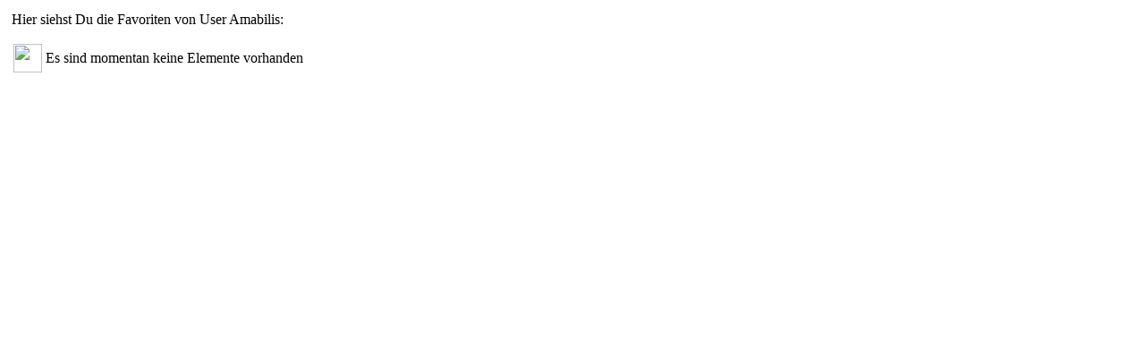

--- FILE ---
content_type: text/html; charset=ISO-8859-1
request_url: http://www.pixelplaza.de/index.php?module=profile&subName=userfavs&itemID=23950&userID=
body_size: 1097
content:

			<html>
			<head>
				<title>PixelPlaza - Growing Pixel Art Community</title>
				<meta HTTP-EQUIV="Pragma" CONTENT="no-cache">
				<meta HTTP-EQUIV="Expires" CONTENT="-1">
				<meta HTTP-EQUIV="content-type" content=" text/html ;charset = iso-8859-1">
				<meta name="Author" content="PixelPlaza Programming Team">
				<meta name="description" content="">
				<meta name="keywords" lang ="de" content="">
				<meta NAME="ROBOTS" CONTENT="INDEX,FOLLOW">
				<meta NAME="RESOURCE-TYPE" CONTENT="DOCUMENT">
				<meta NAME="DISTRIBUTION" CONTENT="GLOBAL">
				<meta NAME="COPYRIGHT" CONTENT="Copyright (c) 2025, PixelPlaza Programming Team">
				<meta NAME="RATING" CONTENT="GENERAL">
				<link rel="shortcut icon" href="/favicon.ico" />
				<link rel="stylesheet" type="text/css" href="themes/pixelplaza/css/styles.css">
				<link rel="stylesheet" type="text/css" href="styles.css">		
				<script language="JavaScript" src="js/scripts.js" type="text/javascript"></script>
				<script src="http://www.pixelplaza.de//js/jquery.min.js" type="text/javascript"></script><script src="http://www.pixelplaza.de//js/jquery.form.js" type="text/javascript"></script><script type="text/javascript">function go(itemID,tab,userID) {	housePopup ("index.php?module=profile&subName=house&itemID="+itemID+"&tab="+tab+"&userID="+userID,'housePopup'+itemID);} function goForum(itemID,postID,x) { if(postID==1 && x==1)	popup ("index.php?module=forum&show=top&top="+itemID,'forumthread'+itemID, 800, 500, 0, 0, 'yes', 'yes'); else if(postID)	popup ("index.php?module=forum&show=thread&thread="+itemID+"&post="+postID+"#"+postID,'forumthread'+itemID, 800, 500, 0, 0, 'yes', 'yes'); else 	popup ("index.php?module=forum&show=thread&thread="+itemID,'forumthread'+itemID, 800, 500, 0, 0, 'yes', 'yes');} function goGrid(gridID) {      if(gridID=="[rand]") { gridID = 112;}      if(opener != null) opener.top.location.href="index.php?vmodule=pixelviewer&gridID=" + gridID ;      else top.location.href="index.php?vmodule=pixelviewer&gridID=" + gridID ;} function unblock(id) {	popup ("index.php?module=profile&subName=unblock&id="+id,'unblock', 300, 250, 0, 0, 'yes');} 	
	</script>
				
			</head>
			<body onload="setViewerTitle('User-Favoriten'); parent.onTabClick('tab6')" style="padding:5px;"><p class="desc">Hier siehst Du die Favoriten von User Amabilis:</p>
		<table class="infotable">
			<tr>
				<td width="32" style="padding: 2px;"><img src="themes/pixelplaza/images/info.gif" width="32" height="32"><td style="padding: 2px; width: 99%;" class="infotext">Es sind momentan keine Elemente vorhanden</td>
			</tr>
		</table></body></html>

--- FILE ---
content_type: text/css
request_url: http://www.pixelplaza.de/styles.css
body_size: 534
content:
/*------------------------------*/
/* Global Stylesheet Definitons */
/* by pixelplaza.de 2005		*/
/*------------------------------*/

/* essentials */
img { border:0px;image-rendering: -moz-crisp-edges; -ms-interpolation-mode: nearest-neighbor; }

/* table definition (border=0 & cellpadding=0 & cellspacing=0 ) is no longer needed */
table 				{ border: 0px; border-collapse: collapse; }
td 					{ padding: 0px; margin: 0px; }

/* msg types */
.msgsystem 			{ background-color: #DADADA; }
.msgsystemover 		{ background-color: #BABABA; }
.msgpriority 		{ background-color: #FFAB98; }
.msgpriorityover 	{ background-color: #FF735B; }
.msgpolice 			{ background-color: #A1E49D; }
.msgpoliceover 		{ background-color: #66CC61; }
.msginfo 			{ background-color: #FFF9BA; margin-left:auto; margin-right:auto; align:center; }
.msginfoover 		{ background-color: #FFF375; }

/* rating cube class */
img.rating { margin-right:1px; vertical-align:text-top; }
img.usericon { margin-right:5px; vertical-align:text-top; }

.adminColor 		{ color: #FF5A00; }
.highlight			{ font-weight: bold; }
/* listings */
ul li { list-style: url(images/icon_rating.gif); margin-bottom: 10px;}
